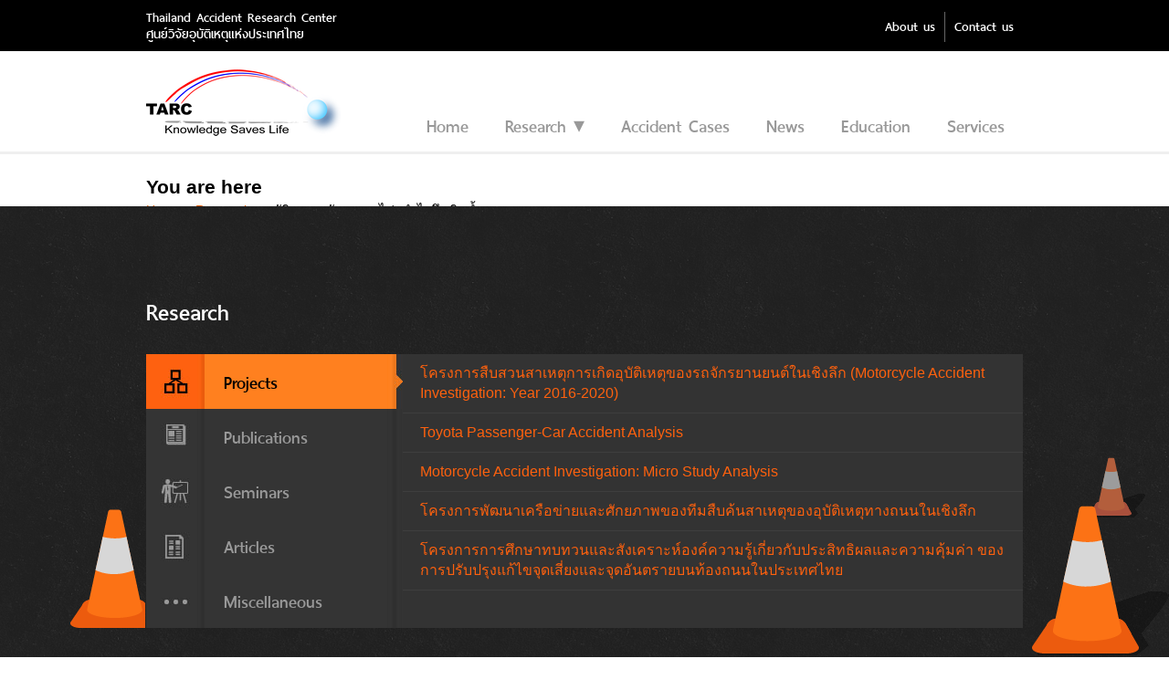

--- FILE ---
content_type: text/html; charset=utf-8
request_url: http://www.tarc.or.th/research/113?qt-research=0
body_size: 16604
content:
<!DOCTYPE html PUBLIC "-//W3C//DTD XHTML+RDFa 1.0//EN"
  "http://www.w3.org/MarkUp/DTD/xhtml-rdfa-1.dtd">
<html xmlns="http://www.w3.org/1999/xhtml" xml:lang="th" version="XHTML+RDFa 1.0" dir="ltr"
  
  xmlns:fb="http://www.facebook.com/2008/fbml"
  xmlns:content="http://purl.org/rss/1.0/modules/content/"
  xmlns:dc="http://purl.org/dc/terms/"
  xmlns:foaf="http://xmlns.com/foaf/0.1/"
  xmlns:og="http://ogp.me/ns#"
  xmlns:rdfs="http://www.w3.org/2000/01/rdf-schema#"
  xmlns:sioc="http://rdfs.org/sioc/ns#"
  xmlns:sioct="http://rdfs.org/sioc/types#"
  xmlns:skos="http://www.w3.org/2004/02/skos/core#"
  xmlns:xsd="http://www.w3.org/2001/XMLSchema#">
<head profile="http://www.w3.org/1999/xhtml/vocab">
  <meta http-equiv="Content-Type" content="text/html; charset=utf-8" />
<meta about="/research/113" property="sioc:num_replies" content="0" datatype="xsd:integer" />
<link rel="shortcut icon" href="http://www.tarc.or.th/sites/default/files/favicon.png" type="image/png" />
<meta content="อุบัติเหตุจุดตัดทางรถไฟ..ทำไมถึงเกิดซ้ำซาก" about="/research/113" property="dc:title" />
<link rel="shortlink" href="/node/113" />
<meta name="Generator" content="Drupal 7 (http://drupal.org)" />
<link rel="canonical" href="/research/113" />
  <title>อุบัติเหตุจุดตัดทางรถไฟ..ทำไมถึงเกิดซ้ำซาก | Thailand Accident Research Center</title>
  <style type="text/css" media="all">@import url("http://www.tarc.or.th/modules/system/system.base.css?p7daqj");
@import url("http://www.tarc.or.th/modules/system/system.menus.css?p7daqj");
@import url("http://www.tarc.or.th/modules/system/system.messages.css?p7daqj");
@import url("http://www.tarc.or.th/modules/system/system.theme.css?p7daqj");</style>
<style type="text/css" media="all">@import url("http://www.tarc.or.th/modules/comment/comment.css?p7daqj");
@import url("http://www.tarc.or.th/sites/all/modules/date/date_api/date.css?p7daqj");
@import url("http://www.tarc.or.th/modules/field/theme/field.css?p7daqj");
@import url("http://www.tarc.or.th/modules/node/node.css?p7daqj");
@import url("http://www.tarc.or.th/modules/search/search.css?p7daqj");
@import url("http://www.tarc.or.th/modules/user/user.css?p7daqj");
@import url("http://www.tarc.or.th/sites/all/modules/views/css/views.css?p7daqj");</style>
<style type="text/css" media="all">@import url("http://www.tarc.or.th/sites/all/modules/ctools/css/ctools.css?p7daqj");
@import url("http://www.tarc.or.th/sites/all/modules/lightbox2/css/lightbox.css?p7daqj");
@import url("http://www.tarc.or.th/sites/all/modules/nice_menus/css/nice_menus.css?p7daqj");
@import url("http://www.tarc.or.th/sites/all/modules/nice_menus/css/nice_menus_default.css?p7daqj");
@import url("http://www.tarc.or.th/sites/all/modules/quicktabs/css/quicktabs.css?p7daqj");</style>
<style type="text/css" media="all">@import url("http://www.tarc.or.th/sites/all/themes/genesis/genesis/css/layout.css?p7daqj");
@import url("http://www.tarc.or.th/sites/all/themes/genesis/genesis/css/admin-styles.css?p7daqj");
@import url("http://www.tarc.or.th/sites/all/themes/tarc/css/html-elements.css?p7daqj");
@import url("http://www.tarc.or.th/sites/all/themes/tarc/css/page.css?p7daqj");
@import url("http://www.tarc.or.th/sites/all/themes/tarc/css/fields.css?p7daqj");
@import url("http://www.tarc.or.th/sites/all/themes/tarc/css/nodes.css?p7daqj");
@import url("http://www.tarc.or.th/sites/all/themes/tarc/css/blocks.css?p7daqj");
@import url("http://www.tarc.or.th/sites/all/themes/tarc/css/comments.css?p7daqj");
@import url("http://www.tarc.or.th/sites/all/themes/tarc/css/navigation.css?p7daqj");
@import url("http://www.tarc.or.th/sites/all/themes/tarc/css/views-styles.css?p7daqj");
@import url("http://www.tarc.or.th/sites/all/themes/tarc/css/custom.css?p7daqj");</style>
  <script type="text/javascript" src="http://www.tarc.or.th/sites/all/modules/jquery_update/replace/jquery/1.7/jquery.min.js?v=1.7.1"></script>
<script type="text/javascript" src="http://www.tarc.or.th/misc/jquery.once.js?v=1.2"></script>
<script type="text/javascript" src="http://www.tarc.or.th/misc/drupal.js?p7daqj"></script>
<script type="text/javascript" src="http://www.tarc.or.th/sites/all/modules/nice_menus/js/jquery.bgiframe.js?v=2.1"></script>
<script type="text/javascript" src="http://www.tarc.or.th/sites/all/modules/nice_menus/js/jquery.hoverIntent.js?v=0.5"></script>
<script type="text/javascript" src="http://www.tarc.or.th/sites/all/modules/nice_menus/js/superfish.js?v=1.4.8"></script>
<script type="text/javascript" src="http://www.tarc.or.th/sites/all/modules/nice_menus/js/nice_menus.js?v=1.0"></script>
<script type="text/javascript" src="http://www.tarc.or.th/sites/all/modules/jquery_update/replace/ui/external/jquery.cookie.js?v=67fb34f6a866c40d0570"></script>
<script type="text/javascript" src="http://www.tarc.or.th/sites/all/modules/jquery_update/replace/misc/jquery.form.min.js?v=2.69"></script>
<script type="text/javascript" src="http://www.tarc.or.th/misc/ajax.js?v=7.26"></script>
<script type="text/javascript" src="http://www.tarc.or.th/misc/progress.js?p7daqj"></script>
<script type="text/javascript" src="http://www.tarc.or.th/sites/all/modules/lightbox2/js/lightbox.js?1763588592"></script>
<script type="text/javascript" src="http://www.tarc.or.th/sites/all/modules/views/js/base.js?p7daqj"></script>
<script type="text/javascript" src="http://www.tarc.or.th/sites/all/modules/quicktabs/js/quicktabs.js?p7daqj"></script>
<script type="text/javascript" src="http://www.tarc.or.th/sites/all/modules/views/js/ajax_view.js?p7daqj"></script>
<script type="text/javascript">
<!--//--><![CDATA[//><!--
jQuery.extend(Drupal.settings, {"basePath":"\/","pathPrefix":"","ajaxPageState":{"theme":"tarc","theme_token":"NXMuNLHvRwNvEWyUS4Zz4YqYtrP227eyAZf1d38BpS8","js":{"0":1,"sites\/all\/modules\/jquery_update\/replace\/jquery\/1.7\/jquery.min.js":1,"misc\/jquery.once.js":1,"misc\/drupal.js":1,"sites\/all\/modules\/nice_menus\/js\/jquery.bgiframe.js":1,"sites\/all\/modules\/nice_menus\/js\/jquery.hoverIntent.js":1,"sites\/all\/modules\/nice_menus\/js\/superfish.js":1,"sites\/all\/modules\/nice_menus\/js\/nice_menus.js":1,"sites\/all\/modules\/jquery_update\/replace\/ui\/external\/jquery.cookie.js":1,"sites\/all\/modules\/jquery_update\/replace\/misc\/jquery.form.min.js":1,"misc\/ajax.js":1,"misc\/progress.js":1,"sites\/all\/modules\/lightbox2\/js\/lightbox.js":1,"sites\/all\/modules\/views\/js\/base.js":1,"sites\/all\/modules\/quicktabs\/js\/quicktabs.js":1,"sites\/all\/modules\/views\/js\/ajax_view.js":1},"css":{"modules\/system\/system.base.css":1,"modules\/system\/system.menus.css":1,"modules\/system\/system.messages.css":1,"modules\/system\/system.theme.css":1,"modules\/comment\/comment.css":1,"sites\/all\/modules\/date\/date_api\/date.css":1,"modules\/field\/theme\/field.css":1,"modules\/node\/node.css":1,"modules\/search\/search.css":1,"modules\/user\/user.css":1,"sites\/all\/modules\/views\/css\/views.css":1,"sites\/all\/modules\/ctools\/css\/ctools.css":1,"sites\/all\/modules\/lightbox2\/css\/lightbox.css":1,"sites\/all\/modules\/nice_menus\/css\/nice_menus.css":1,"sites\/all\/modules\/nice_menus\/css\/nice_menus_default.css":1,"sites\/all\/modules\/quicktabs\/css\/quicktabs.css":1,"sites\/all\/themes\/genesis\/genesis\/css\/layout.css":1,"sites\/all\/themes\/genesis\/genesis\/css\/admin-styles.css":1,"sites\/all\/themes\/tarc\/css\/html-elements.css":1,"sites\/all\/themes\/tarc\/css\/page.css":1,"sites\/all\/themes\/tarc\/css\/fields.css":1,"sites\/all\/themes\/tarc\/css\/nodes.css":1,"sites\/all\/themes\/tarc\/css\/blocks.css":1,"sites\/all\/themes\/tarc\/css\/comments.css":1,"sites\/all\/themes\/tarc\/css\/navigation.css":1,"sites\/all\/themes\/tarc\/css\/views-styles.css":1,"sites\/all\/themes\/tarc\/css\/custom.css":1}},"lightbox2":{"rtl":"0","file_path":"\/(\\w\\w\/)public:\/","default_image":"\/sites\/all\/modules\/lightbox2\/images\/brokenimage.jpg","border_size":10,"font_color":"000","box_color":"fff","top_position":"","overlay_opacity":"0.8","overlay_color":"000","disable_close_click":true,"resize_sequence":0,"resize_speed":400,"fade_in_speed":400,"slide_down_speed":600,"use_alt_layout":false,"disable_resize":false,"disable_zoom":false,"force_show_nav":false,"show_caption":true,"loop_items":false,"node_link_text":"View Image Details","node_link_target":false,"image_count":"Image !current of !total","video_count":"Video !current of !total","page_count":"Page !current of !total","lite_press_x_close":"press \u003Ca href=\u0022#\u0022 onclick=\u0022hideLightbox(); return FALSE;\u0022\u003E\u003Ckbd\u003Ex\u003C\/kbd\u003E\u003C\/a\u003E to close","download_link_text":"","enable_login":false,"enable_contact":false,"keys_close":"c x 27","keys_previous":"p 37","keys_next":"n 39","keys_zoom":"z","keys_play_pause":"32","display_image_size":"original","image_node_sizes":"()","trigger_lightbox_classes":"","trigger_lightbox_group_classes":"","trigger_slideshow_classes":"","trigger_lightframe_classes":"","trigger_lightframe_group_classes":"","custom_class_handler":0,"custom_trigger_classes":"","disable_for_gallery_lists":true,"disable_for_acidfree_gallery_lists":true,"enable_acidfree_videos":true,"slideshow_interval":5000,"slideshow_automatic_start":true,"slideshow_automatic_exit":true,"show_play_pause":true,"pause_on_next_click":false,"pause_on_previous_click":true,"loop_slides":false,"iframe_width":600,"iframe_height":400,"iframe_border":1,"enable_video":false},"nice_menus_options":{"delay":"800","speed":"slow"},"quicktabs":{"qt_research":{"name":"research","tabs":[{"vid":"research","display":"block_1","args":"project","view_path":"node%2F113","view_dom_id":1,"ajax_args":"project","actual_args":["project"]},{"vid":"research","display":"block","args":"publication","view_path":"node%2F113","view_dom_id":2,"ajax_args":"publication","actual_args":["publication"]},{"vid":"research","display":"block","args":"seminar","view_path":"node%2F113","view_dom_id":3,"ajax_args":"seminar","actual_args":["seminar"]},{"vid":"research","display":"block","args":"article","view_path":"node%2F113","view_dom_id":4,"ajax_args":"article","actual_args":["article"]},{"vid":"research","display":"block","args":"miscellaneous","view_path":"node%2F113","view_dom_id":5,"ajax_args":"miscellaneous","actual_args":["miscellaneous"]}],"nice_menus_options":{"delay":"800","speed":"slow"}}}});
//--><!]]>
</script>
</head>
<body id="genesis-1c" >

      <div id="skip-link">
      <a href="#main-content">Skip to main content</a>
    </div>
  
    <div class="html not-front not-logged-in no-sidebars page-node page-node- page-node-113 node-type-article i18n-th section-research">
      
          <div id="leaderboard" class="clearfix">
	    <div class="container clearfix">
          <div class="region region-leaderboard">
    <div id="block-block-2" class="block block-block sitename block-odd block-leaderboard block-count-1">
  <div class="block-inner">

              
    <div class="content">
      <p>Thailand Accident Research Center<br />ศูนย์วิจัยอุบัติเหตุแห่งประเทศไทย</p>
    </div>

  </div>
</div>
<div id="block-nice_menus-2" class="block block-nice-menus topbar-menu block-even block-leaderboard block-count-2">
  <div class="block-inner">

              
    <div class="content">
      <ul class="nice-menu nice-menu-down nice-menu-menu-top" id="nice-menu-2"><li class="menu-463 menu-path-node-52-thai first odd "><a href="/aboutus/thai" title="">About us</a></li>
<li class="menu-464 menu-path-contact  even last"><a href="/contact" title="">Contact us</a></li>
</ul>
    </div>

  </div>
</div>
  </div>
        </div>
      </div>
    
    
    <div id="header" class="clearfix">
	
	
	  <div class="container clearfix">
              <div id="branding">

                                    <div class="logo-site-name"><strong>
                <span id="logo"><a href="/" title="Home page" rel="home"><img src="http://www.tarc.or.th/sites/default/files/logo_0.png" alt=" logo" /></a></span>                              </strong></div>
                      
          
        </div> <!-- /branding -->
      
              <div id="header-blocks">  <div class="region region-header">
    <div id="block-nice_menus-1" class="block block-nice-menus nav-main block-odd block-header block-count-3">
  <div class="block-inner">

              
    <div class="content">
      <ul class="nice-menu nice-menu-down nice-menu-main-menu" id="nice-menu-1"><li class="menu-218 menu-path-front first odd "><a href="/">Home</a></li>
<li class="menu-453 menuparent  menu-path-research  even "><a href="/research" title="">Research</a><ul><li class="menu-509 menu-path-research-category-project first odd "><a href="/research/category/project" title="">Projects</a></li>
<li class="menu-510 menu-path-research-category-publication  even "><a href="/research/category/publication" title="">Publications</a></li>
<li class="menu-511 menu-path-research-category-seminar  odd "><a href="/research/category/seminar" title="">Seminars</a></li>
<li class="menu-512 menu-path-research-category-article  even "><a href="/research/category/article" title="">Articles</a></li>
<li class="menu-538 menu-path-research-category-miscellaneous  odd last"><a href="/research/category/miscellaneous" title="">Miscellaneous</a></li>
</ul></li>
<li class="menu-455 menu-path-accident-case  odd "><a href="/accident-case" title="">Accident Cases</a></li>
<li class="menu-456 menu-path-news  even "><a href="/news" title="">News</a></li>
<li class="menu-457 menu-path-node-42-thai  odd "><a href="/education/thai" title="">Education</a></li>
<li class="menu-454 menu-path-node-51-thai  even last"><a href="/services/thai" title="">Services</a></li>
</ul>
    </div>

  </div>
</div>
  </div>
</div>
      	  </div>
    </div> <!-- /header -->

    
  	
		<div class="container clearfix">
		<div class="breadcrumb">
		  <h2 class="element-invisible">You are here</h2><div class="breadcrumb"><a href="/">Home</a> » <a href="/research">Research</a> » อุบัติเหตุจุดตัดทางรถไฟ..ทำไมถึงเกิดซ้ำซาก</div>		</div>
	</div>
		
		
    
  <div class="highlighted">
	  <div class="container">
		  	  </div>
  </div>
  
      <div id="secondary-content">
      <div class="container clearfix">
        <div class="region region-secondary-content">
    <div id="block-quicktabs-research" class="block block-quicktabs research-front block-odd block-secondary-content block-count-4">
  <div class="block-inner">

                  <h2 class="block-title">Research</h2>
          
    <div class="content">
      <div  id="quicktabs-research" class="quicktabs-wrapper quicktabs-style-nostyle"><div class="item-list"><ul class="quicktabs-tabs quicktabs-style-nostyle"><li class="active first"><a href="/research/113?qt-research=0#qt-research" id="quicktabs-tab-research-0" class="active">Projects</a></li>
<li><a href="/research/113?qt-research=1#qt-research" id="quicktabs-tab-research-1" class="active">Publications</a></li>
<li><a href="/research/113?qt-research=2#qt-research" id="quicktabs-tab-research-2" class="active">Seminars</a></li>
<li><a href="/research/113?qt-research=3#qt-research" id="quicktabs-tab-research-3" class="active">Articles</a></li>
<li class="last"><a href="/research/113?qt-research=4#qt-research" id="quicktabs-tab-research-4" class="active">Miscellaneous</a></li>
</ul></div><div id="quicktabs-container-research" class="quicktabs_main quicktabs-style-nostyle"><div  id="quicktabs-tabpage-research-0" class="quicktabs-tabpage "><div class="view view-research view-id-research view-display-id-block_1 view-dom-id-20506b4245bfa6c2f3b3d3a0c3c7eee2">
        
  
  
      <div class="view-content">
      <div class="item-list">    <ul>          <li class="views-row views-row-1 views-row-odd views-row-first">  
  <div class="views-field views-field-php">        <span class="field-content"><div class="views-field-title"><a href="/research/142">โครงการสืบสวนสาเหตุการเกิดอุบัติเหตุของรถจักรยานยนต์ในเชิงลึก (Motorcycle Accident Investigation: Year 2016-2020)</a></div></span>  </div></li>
          <li class="views-row views-row-2 views-row-even">  
  <div class="views-field views-field-php">        <span class="field-content"><div class="views-field-title"><a href="/research/140">Toyota Passenger-Car Accident Analysis</a></div></span>  </div></li>
          <li class="views-row views-row-3 views-row-odd">  
  <div class="views-field views-field-php">        <span class="field-content"><div class="views-field-title"><a href="/research/139">Motorcycle Accident Investigation: Micro Study Analysis </a></div></span>  </div></li>
          <li class="views-row views-row-4 views-row-even">  
  <div class="views-field views-field-php">        <span class="field-content"><div class="views-field-title"><a href="/research/136">โครงการพัฒนาเครือข่ายและศักยภาพของทีมสืบค้นสาเหตุของอุบัติเหตุทางถนนในเชิงลึก </a></div></span>  </div></li>
          <li class="views-row views-row-5 views-row-odd views-row-last">  
  <div class="views-field views-field-php">        <span class="field-content"><div class="views-field-title"><a href="/research/135">โครงการการศึกษาทบทวนและสังเคราะห์องค์ความรู้เกี่ยวกับประสิทธิผลและความคุ้มค่า ของการปรับปรุงแก้ไขจุดเสี่ยงและจุดอันตรายบนท้องถนนในประเทศไทย</a></div></span>  </div></li>
      </ul></div>    </div>
  
  
  
  
  
  
</div></div><div  id="quicktabs-tabpage-research-1" class="quicktabs-tabpage quicktabs-hide"><div class="view view-research view-id-research view-display-id-block view-dom-id-abcd23d660433fb2753f9a6b735aa21e">
        
  
  
      <div class="view-content">
      <div class="item-list">    <ul>          <li class="views-row views-row-1 views-row-odd views-row-first">  
  <div class="views-field views-field-title">        <span class="field-content"><a href="/research/147">Analysis of Rear-End Crash Potential and Driver Contributing Factors Based on Car-Following Driving Simulation</a></span>  </div></li>
          <li class="views-row views-row-2 views-row-even">  
  <div class="views-field views-field-title">        <span class="field-content"><a href="/research/146">Sampling Bias and Weight Factors for In-Depth Motorcycle Crash Data in Thailand</a></span>  </div></li>
          <li class="views-row views-row-3 views-row-odd">  
  <div class="views-field views-field-title">        <span class="field-content"><a href="/research/145">Factors Affecting Behavior of Mobile Phone Use While Driving and Effect of Mobile Phone Use on Driving Performance</a></span>  </div></li>
          <li class="views-row views-row-4 views-row-even">  
  <div class="views-field views-field-title">        <span class="field-content"><a href="/research/144">Investigating the Influence of Highway Median Design on Driver Stress</a></span>  </div></li>
          <li class="views-row views-row-5 views-row-odd views-row-last">  
  <div class="views-field views-field-title">        <span class="field-content"><a href="/research/143">Effectiveness of Retro-Reflective Tape at Rear-End of Heavy Trucks to Increase Visibility and Reduce Rear-End Collision</a></span>  </div></li>
      </ul></div>    </div>
  
  
  
  
  
  
</div></div><div  id="quicktabs-tabpage-research-2" class="quicktabs-tabpage quicktabs-hide"><div class="view view-research view-id-research view-display-id-block view-dom-id-c87e4c056c8504757c8f132f4565a920">
        
  
  
      <div class="view-content">
      <div class="item-list">    <ul>          <li class="views-row views-row-1 views-row-odd views-row-first">  
  <div class="views-field views-field-title">        <span class="field-content"><a href="/research/seminar/23">TARC ร่วมจัดห้องย่อย“ถนนยุคใหม่ ใส่ใจผู้ใช้ทาง” ในงานสัมมนาระดับชาติ เรื่องความปลอดภัยทางถนน ครั้งที่11</a></span>  </div></li>
          <li class="views-row views-row-2 views-row-even">  
  <div class="views-field views-field-title">        <span class="field-content"><a href="/research/69">สัมมนาเชิงวิชาการ “โครงการศึกษาอันตรายข้างทาง เพื่อยกระดับมาตรฐานความปลอดภัยให้กับผู้ใช้ทาง”</a></span>  </div></li>
          <li class="views-row views-row-3 views-row-odd">  
  <div class="views-field views-field-title">        <span class="field-content"><a href="/research/71">การสัมมนาวิชาการผลงานของศูนย์วิจัยอุบัติเหตุแห่งประเทศไทย พ.ศ. 2552</a></span>  </div></li>
          <li class="views-row views-row-4 views-row-even views-row-last">  
  <div class="views-field views-field-title">        <span class="field-content"><a href="/research/70">Road Safety Research Development to mobilize Thailand Road Safety Standard</a></span>  </div></li>
      </ul></div>    </div>
  
  
  
  
  
  
</div></div><div  id="quicktabs-tabpage-research-3" class="quicktabs-tabpage quicktabs-hide"><div class="view view-research view-id-research view-display-id-block view-dom-id-1b885dfb293675ea67694c0cc3392dbc">
        
  
  
      <div class="view-content">
      <div class="item-list">    <ul>          <li class="views-row views-row-1 views-row-odd views-row-first">  
  <div class="views-field views-field-title">        <span class="field-content"><a href="/research/119">ถอดบทเรียน ‘นักปั่นชิลี’...หยุดอุบัติเหตุซ้ำซากบนถนนเมืองไทย</a></span>  </div></li>
          <li class="views-row views-row-2 views-row-even">  
  <div class="views-field views-field-title">        <span class="field-content"><a href="/research/118">ต้องลดความเร็วในเขตเมืองลงอีก</a></span>  </div></li>
          <li class="views-row views-row-3 views-row-odd">  
  <div class="views-field views-field-title">        <span class="field-content"><a href="/research/117">มาตรการใช้ถนนร่วมกันให้ปลอดภัย</a></span>  </div></li>
          <li class="views-row views-row-4 views-row-even">  
  <div class="views-field views-field-title">        <span class="field-content"><a href="/research/116">ข้อมูลกระบะซิ่งชนจักรยานนักปั่นชาวชิลี</a></span>  </div></li>
          <li class="views-row views-row-5 views-row-odd views-row-last">  
  <div class="views-field views-field-title">        <span class="field-content"><a href="/research/113" class="active">อุบัติเหตุจุดตัดทางรถไฟ..ทำไมถึงเกิดซ้ำซาก</a></span>  </div></li>
      </ul></div>    </div>
  
  
  
  
  
  
</div></div><div  id="quicktabs-tabpage-research-4" class="quicktabs-tabpage quicktabs-hide"></div></div></div>    </div>

  </div>
</div>
  </div>
      <div class="cone-left"></div>
      <div class="cone-right"></div>
      </div>
    </div>
  
  <div id="columns" class="clear clearfix">
    <div class="container clearfix">
    <div id="content-column">
      <div class="content-inner">

        <div id="main-content">
                                <h1 id="page-title">อุบัติเหตุจุดตัดทางรถไฟ..ทำไมถึงเกิดซ้ำซาก</h1>
                    
                      <div class="local-tasks"></div>
          
          
          <div id="content">
              <div class="region region-content">
    <div id="block-system-main" class="block block-system block-odd block-content block-count-5">
  <div class="block-inner">

              
    <div class="content">
      <div id="node-113" class="node node-article node-view" about="/research/113" typeof="sioc:Item foaf:Document">
  <div class="node-inner clearfix">

            
    
          <div class="node-submitted">
        <span property="dc:date dc:created" content="2015-02-11T12:25:06+07:00" datatype="xsd:dateTime" rel="sioc:has_creator">Submitted by <span class="username" xml:lang="" about="/users/webmaster" typeof="sioc:UserAccount" property="foaf:name" datatype="">webmaster</span> on Wed, 02/11/2015 - 12:25</span>      </div>
    
    <div class="node-content">
      <div class="field field-name-field-source field-type-text field-label-inline clearfix">
      <span class="field-label">Source:&nbsp;</span>
        <span class="field-item even">สำนักข่าวอิศรา</span>
  </div>
<div class="field field-name-field-publish-date field-type-datetime field-label-inline clearfix">
      <span class="field-label">Published Date:&nbsp;</span>
        <span class="field-item even"><span class="date-display-single" property="dc:date" datatype="xsd:dateTime" content="2015-01-05T00:00:00+07:00">Monday, January 5, 2015</span></span>
  </div>
<div class="field field-name-field-link field-type-link-field field-label-inline clearfix">
      <span class="field-label">Link:&nbsp;</span>
        <span class="field-item even"><a href="http://www.isranews.org/isranews-article/item/35586-railway_35586.html" target="_blank">http://www.isranews.org/isranews-article/item/35586-railway_35586.html</a></span>
  </div>
<div class="field field-name-body field-type-text-with-summary field-label-hidden">
        <span class="field-item even" property="content:encoded"><p><span style="color: rgb(20, 24, 35); font-family: Helvetica, Arial, 'lucida grande', tahoma, verdana, arial, sans-serif; font-size: 14px; line-height: 20px;">อุบั</span><span style="color: rgb(20, 24, 35); font-family: Helvetica, Arial, 'lucida grande', tahoma, verdana, arial, sans-serif; font-size: 14px; line-height: 20px;">ติเหตุจุดตัดทางรถไฟ..ทำไมถึงเกิดซ้ำซาก</span></p>
<p><br style="color: rgb(20, 24, 35); font-family: Helvetica, Arial, 'lucida grande', tahoma, verdana, arial, sans-serif; font-size: 14px; line-height: 20px;" /><span style="color: rgb(20, 24, 35); font-family: Helvetica, Arial, 'lucida grande', tahoma, verdana, arial, sans-serif; font-size: 14px; line-height: 20px;">ช่วงนี้มีอุบัติเหตุบริเวณจุดตัดทางรถไฟเกิดขึ้นบ่อย ทางศูนย์วิจัยฯ เลยขอแสดงความคิดเห็น จากประสบการณ์ในการสืบสวนอุบัติเหตุกรณีรถไฟชนกับรถยนต์บริเวณจุดตัดทางรถไฟที่เรามักได้ออกไปเก็บข้อมูลอยู่บ้าง</span><br style="color: rgb(20, 24, 35); font-family: Helvetica, Arial, 'lucida grande', tahoma, verdana, arial, sans-serif; font-size: 14px; line-height: 20px;" /><span style="color: rgb(20, 24, 35); font-family: Helvetica, Arial, 'lucida grande', tahoma, verdana, arial, sans-serif; font-size: 14px; line-height: 20px;">ถ</span><span class="text_exposed_show" style="display: inline; color: rgb(20, 24, 35); font-family: Helvetica, Arial, 'lucida grande', tahoma, verdana, arial, sans-serif; font-size: 14px; line-height: 20px;">้าพูดถึงอุบัติเหตุบริเวณจุดตัดทางรถไฟส่วนใหญ่ เราจะเห็นว่าอุบัติเหตุมักจะเกิดขึ้นในบริเวณจุดตัดทางรถไฟที่ไม่มีเครื่องกั้นอัตโนมัติ โดยสาเหตุส่วนใหญ่ของอุบัติเหตุประเภทนี้ มาจากสาเหตุ ดังนี้<br /><br />1. ระยะการมองเห็น (Sight Distance) ที่ไม่เพียงพอ ซึ่งมักจะถูกบดบังด้วยต้นไม้ พงหญ้า สิ่งปลูกสร้างข้างทางรถไฟต่างๆ หรือรถยนต์ที่จอดอยู่ข้างทาง ระยะการมองเห็นที่ไม่เพียงพอนั้นทำให้รถยนต์ที่กำลังจะวิ่งข้ามผ่านทางรถไฟ ไม่สามารถมองเห็นรถไฟที่กำลังวิ่งใกล้เข้ามาได้อย่างชัดเจน เมื่อมองเห็นรถไฟอีกที ก็คือในขณะที่รถไฟเข้ามาใกล้ตัวรถยนต์มากแล้ว<br /><br />2. ผู้ขับขี่ไม่คุ้นเคยกับเส้นทาง โดยไม่รู้ว่าจะมีทางรถไฟตัดผ่านอยู่ข้างหน้า ทั้งนี้อาจมีองค์ประกอบร่วม มาจากบริเวณถนน ไม่มีการติดตั้งป้ายเตือนที่ชัดเจน หรือมีป้ายเตือนแต่ป้ายนั้นเก่าและเลือนลาง นอกจากนี้ที่ผิวจราจร อาจขาดเครื่องหมายจราจรที่บ่งบอกว่ามีทางรถไฟตัดผ่าน หรือเป็นผิวจราจรที่มีการปรับระดับให้อยู่ในระดับเดียวกับทางรถไฟ ยิ่งทำให้ผู้ขับขี่ขับผ่านไปได้อย่างราบรื่นโดยไม่รู้ว่ามีทางรถไฟตัดอยู่ข้างหน้า<br /><br />3. ผู้ขับขี่ถูก distract ด้วยกิจกรรมอื่นภายในรถ เช่น ฟังวิทยุ คุยโทรศัพท์ คุยกันภายในรถ ทำให้ไม่ทันได้คอยระวังว่ากำลังมีรถไฟผ่านมา<br /><br />4. ผู้ขับขี่เห็นว่ารถไฟกำลังจะมาถึงแล้ว แต่เกิดการตัดสินใจผิดพลาด คิดว่าน่าจะขับรถผ่านไปได้ทัน<br /><br />หลังจากการเกิดอุบัติเหตุรถยนต์ชนกับรถไฟทุกครั้ง มักจะมีคำถามตามมาในเรื่องของเครื่องกั้นรถไฟ ซึ่งในความเป็นจริงแล้วการที่จะติดตั้งเครื่องกั้นรถไฟ ก็ไม่ได้มีความจำเป็นในการติดตั้งทุกจุดตัดที่มีรถไฟผ่าน ทั้งนี้ขึ้นอยู่กับการพิจารณาในเรื่องของปริมาณรถไฟที่วิ่งผ่านและปริมาณจราจรที่วิ่งตัดกับทางรถไฟเป็นหลัก ยกตัวอย่างเช่น ตัวอย่างจากกรมทางหลวง ได้อ้างอิงตามบันทึกข้อตกลงระหว่างกรมทางหลวงและการรถไฟแห่งประเทศไทยเกี่ยวกับการสร้างทางหลวง เพื่อเชื่อม ผ่าน ข้าม หรือลอดทางรถไฟ ซึ่งได้กำหนดไว้ว่าหลักเกณฑ์ในการพิจารณาว่าควรมีการติดตั้งเครื่องกั้นอัตโนมัติหรือไม่นั้น ขึ้นอยู่กับจำนวนยานพาหนะและจำนวนขบวนรถไฟที่วิ่งผ่าน หรือพิจารณาจากค่า T.M. (Traffic Movement) คือผลคูณระหว่างจำนวนยานพาหนะที่ผ่านทาง (ADT=Average Daily Traffic) และจำนวนขบวนรถไฟในรอบ 24 ชั่วโมง<br /><br />ถ้า T.M. มีค่าต่ำกว่า 10,000 ให้ก่อสร้างทางผ่านข้ามทางรถไฟแบบเสมอระดับ และติดตั้งป้ายจราจร<br /><br />T.M. มีค่าระหว่าง 10,000-40,000 ให้ก่อสร้างทางผ่านข้ามทางรถไฟแบบเสมอระดับ และติดตั้งเครื่องกั้นถนนพร้อมสัญญาณไฟวาบอัตโนมัติและเสียง <br /><br />T.M. มีค่า 40,000-100,000 ให้ก่อสร้างทางผ่านข้ามทางรถไฟแบบเสมอระดับและติดตั้งเครื่องกั้นชนิดมีพนักงานปิด-เปิด<br /><br />T.M. มีค่ามากกว่า 100,000 ให้พิจารณาสร้างทางผ่านข้ามทางรถไฟแบบต่างระดับ โดยพิจารณาความเหมาะสมทางเศรษฐกิจในการลงทุน <br /><br />นอกจากนี้ อาจพิจารณาเพิ่มเติมเรื่องระยะการมองเห็นในบริเวณจุดตัด รวมถึงแนวถนนที่ตัดกับทางรถไฟ เช่น ถ้าแนวถนนตัดกับทางรถไฟมีมุมตัดน้อยกว่า 90 องศามากๆ หรือเวลาจะผ่านทางรถไฟ ผู้ขับขี่ต้องเอี้ยวหันหลังไปมองรถไฟมากๆ ลักษณะจุดตัดแบบนี้ก็ควรที่จะติดตั้งเครื่องกั้น<br /><br />ในปัจจุบัน ได้มีจุดตัดทางรถไฟอยู่หลายประเภท ได้แก่ จุดตัดแบบมีเครื่องกั้นอัตโนมัติ แบบไฟเตือนอัตโนมัติ แบบป้ายจราจร แบบทางยกระดับหรือทางลอด และแบบทางลักผ่านที่ผิดกฎหมายซึ่งไม่มีป้ายจราจรอยู่เลย ถ้าดูที่ปริมาณประเภทจุดตัดทั้งหลายแล้ว พบว่าความเสี่ยงจะอยู่ที่จุดตัดทางรถไฟแบบมีแต่ป้ายจราจร และแบบทางลักผ่าน ซึ่งมีอยู่เกือบ 1,500 จุดทั่วประเทศ ดังนั้นข้อเสนอแนะที่จะให้มีการติดตั้งเครื่องกั้นทั้งหมดทุกจุดนี้ คงใช้งบประมาณที่สูงมากและต้องใช้ระยะเวลาในการติดตั้งให้ครบ ดังนั้นช่วงระยะเวลาที่รอการติดตั้งเครื่องกั้นทั้งหมดนี้ (ซึ่งอาจจะติดครบหรือไม่ก็ยังไม่รู้) ก็คงมีผู้เสียชีวิตจากอุบัติเหตุจุดตัดทางรถไฟให้เห็นอยู่เรื่อยๆ อีก<br /><br />ทางศูนย์วิจัยฯ จึงขอเสนอแนะมาตรการระยะเร่งด่วนที่สมควรต้องทำก่อน ดังนี้<br /><br />1. การรถไฟแห่งประเทศไทย และหน่วยงานที่ดูแลรับผิดชอบถนนที่ตัดผ่านทางรถไฟ ควรร่วมมือกันในการสำรวจจุดตัดทางรถไฟ เพื่อแก้ปัญหาเรื่องระยะการมองเห็น โดยให้มีการถางหญ้า ตัดต้นไม้ข้างทางในบริเวณจุดตัดทางรถไฟอยู่อย่างสม่ำเสมอ เพื่อเปิดระยะการมองเห็นของรถที่จะวิ่งผ่านทางรถไฟให้มากขึ้น <br /><br />2. เร่งดำเนินการตรวจสอบป้ายเตือน เครื่องหมายจราจร เส้นจราจร ว่ามีความชัดเจนหรือไม่ โดยป้ายจราจรและเครื่องหมายจราจรดังกล่าวต้องสามารถเตือนผู้ขับขี่ได้ว่ากำลังจะผ่านทางรถไฟที่อยู่ข้างหน้า<br /><br />3. ตรวจสอบจุดตัดทางรถไฟ ประเภทที่ไม่มีเครื่องกั้น ว่าในปัจจุบันถึงระดับสภาพตามหลักเกณฑ์ที่สมควรต้องติดตั้งเครื่องกั้นอัตโนมัติแล้วหรือไม่ โดยพิจารณาจากปริมาณจราจร ระยะการมองเห็น และแนวถนน ตามที่ได้กล่าวแล้วในเบื้องต้น<br /><br />4. ทดสอบการทำงานของเครื่องกั้นอัตโนมัติในจุดตัดทางรถไฟ ว่ายังใช้งานได้ดีอยู่หรือไม่<br /><br />ส่วนในระยะต่อไป ก็ควรมีมาตรการอื่นอย่างต่อเนื่อง เช่น เมื่อทำการตรวจสอบในข้างต้นแล้ว จุดที่จำเป็นต้องติดตั้งเครื่องกั้นอัตโนมัติ ก็ควรเสนอของบประมาณในการติดตั้งเครื่องกั้นต่อไป นอกจากนี้ ควรมีการพิจารณารูปแบบการออกแบบถนนในบริเวณจุดตัดผ่านทางรถไฟ ให้มีลักษณะทางกายภาพที่สามารถเตือนผู้ขับขี่ให้ชะลอความเร็วลง ก่อนที่จะผ่านทางรถไฟ เพราะในบางครั้งผู้ขับขี่ก็อาจไม่ทันได้มองป้ายจราจรที่เตือนอยู่ข้างทาง วิธีนี้ในต่างประเทศก็นิยมใช้อยู่หลายรูปแบบ เช่นการตีเส้นจราจรแบบพิเศษ การใช้ผิวทางที่มีสีที่แตกต่างไปจากผิวทางทั่วไป หรือการสร้างเกาะกลางในบริเวณก่อนถึงทางรถไฟ เพื่อปรับสภาพแวดล้อมของถนนให้ผู้ขับขี่รับรู้ และเพิ่มความระมัดระวัง <br /><br />ส่วนผู้ขับขี่ก็ต้องคอยตระหนักอยู่เสมอว่า เมื่อใดที่ขับรถผ่านทางรถไฟ ควรตระหนักไว้เลยว่าจะมีรถไฟวิ่งผ่านเมื่อไรก็ได้ ต้องมีความระมัดระวังในการขับรถผ่านทางรถไฟ และควรชะลอความเร็วลงก่อนขับผ่านทางรถไฟ ควรเปิดหน้าต่าง ปิดวิทยุ อย่าคุยกันขณะขับผ่านทางรถไฟ เมื่อหยุดรถก็ไม่ควรหยุดใกล้ทางรถไฟมากเกินไป และพึงระลึกไว้เสมอว่าห้ามแข่งกับรถไฟเด็ดขาด ด้วยความเร็วและระยะทางของรถไฟแล้ว ทำให้ยากต่อการตัดสินใจเสมอ ดังนั้น ควรหยุดรถทันทีเมื่อมองเห็นรถไฟวิ่งมาตั้งแต่ระยะไกลๆ เสียเวลารอรถไฟวิ่งผ่านเพียงนิดเดียว ก็ยังดีกว่าเสียชีวิต เพราะถ้าชนกับรถไฟแล้วคงมีโอกาสรอดชีวิตน้อยมาก</span></p>
</span>
  </div>
<div class="field field-name-field-image field-type-image field-label-hidden">
        <span class="field-item even" rel="og:image rdfs:seeAlso" resource="http://www.tarc.or.th/sites/default/files/styles/node-image/public/10734269_570496909719173_706279829615204384_n.jpg?itok=c4sHBtmq"><a href="http://www.tarc.or.th/sites/default/files/styles/node-image/public/10734269_570496909719173_706279829615204384_n.jpg?itok=c4sHBtmq" rel="lightshow[field_image][&lt;p&gt;&lt;a href=&quot;http://www.tarc.or.th/sites/default/files/10734269_570496909719173_706279829615204384_n.jpg&quot;&gt;Download Original&lt;/a&gt;&lt;/p&gt;]" title=""><img typeof="foaf:Image" src="http://www.tarc.or.th/sites/default/files/styles/node-image/public/10734269_570496909719173_706279829615204384_n.jpg?itok=c4sHBtmq" width="300" height="200" alt="" /></a></span>
  </div>
    </div>

          <div class="node-links">
              </div>
    
    
  </div>
</div>
    </div>

  </div>
</div>
  </div>
          </div>
        </div>

      </div>
    </div>

    
        </div>

  </div> <!-- /columns -->

  
    
          <div id="footer">
	      <div class="container clearfix">
	          <div class="region region-footer">
    <div id="block-nice_menus-3" class="block block-nice-menus footer-menu block-odd block-footer block-count-6">
  <div class="block-inner">

              
    <div class="content">
      <ul class="nice-menu nice-menu-down nice-menu-menu-footer" id="nice-menu-3"><li class="menu-459 menu-path-front first odd "><a href="/" title="">Home</a></li>
<li class="menu-460 menu-path-accident-case  even "><a href="/accident-case" title="">Accident Cases</a></li>
<li class="menu-461 menu-path-node-27  odd "><a href="/content/%E0%B8%81%E0%B8%B2%E0%B8%A3%E0%B9%83%E0%B8%AB%E0%B9%89%E0%B8%9A%E0%B8%A3%E0%B8%B4%E0%B8%81%E0%B8%B2%E0%B8%A3%E0%B8%94%E0%B9%89%E0%B8%B2%E0%B8%99%E0%B8%A7%E0%B8%B4%E0%B8%8A%E0%B8%B2%E0%B8%81%E0%B8%B2%E0%B8%A3" title="">Services</a></li>
<li class="menu-476 menu-path-node-28  even "><a href="/content/%E0%B9%80%E0%B8%81%E0%B8%B5%E0%B9%88%E0%B8%A2%E0%B8%A7%E0%B8%81%E0%B8%B1%E0%B8%9A%E0%B9%80%E0%B8%A3%E0%B8%B2" title="">About us</a></li>
<li class="menu-477 menu-path-node-24 active-trail  odd "><a href="/research" title="">Research</a></li>
<li class="menu-478 menu-path-node-25  even "><a href="/node/25" title="">Education</a></li>
<li class="menu-479 menu-path-news  odd "><a href="/news" title="">News</a></li>
<li class="menu-480 menu-path-contact  even last"><a href="/contact" title="">Contact us</a></li>
</ul>
    </div>

  </div>
</div>
<div id="block-block-1" class="block block-block address block-even block-footer block-count-7">
  <div class="block-inner">

              
    <div class="content">
      <p><img alt="TARC Logo" class="logo-footer" src="/sites/default/files/logo.png" style="width: 213px; height: 73px;" title="TARC Logo" /></p>
<div class="col-2">
<h2>ศูนย์วิจัยอุบัติเหตุแห่งประเทศไทย</h2>
<p>ภาควิชาวิศวกรรมขนส่ง คณะวิศวกรรมและเทคโนโลยี<br />สถาบันเทคโนโลยีแห่งเอเซีย</p>
<p> ตู้ ป.ณ.4 อำเภอคลองหลวง จังหวัดปทุมธานี 12120 ประเทศไทย<br />โทรศัพท์:(662) 524 6419 แฟกซ์:(662) 524 5509 Email: <a href="mailto:info@tarc.or.th">info@tarc.or.th</a></p>
</div>
<div class="col-2">
<h2>Thailand Accident Research Center (TARC)</h2>
<p>Transportation Engineering, School of Engineering and Technology,<br />Asian Institute of Technology (AIT) </p>
<p>P.O. Box 4, Klong Luang, Pathumthani, 12120 Thailand<br />Tel:(662) 524 6419 Fax:(662) 524 5509 Email: <a href="mailto:info@tarc.or.th">info@tarc.or.th</a></p>
</div>
    </div>

  </div>
</div>
<div id="block-block-5" class="block block-block block-odd block-footer block-count-8">
  <div class="block-inner">

              
    <div class="content">
      <!-- AddThis Button BEGIN -->
<div class="addthis_toolbox addthis_floating_style addthis_32x32_style" style="left:50px;top:50px;">
<a class="addthis_button_facebook"></a>
<a class="addthis_button_twitter"></a>
<a class="addthis_button_email" addthis:title="" id="addthis-email-button"></a>
</div>
<script type="text/javascript">var addthis_config = {"data_track_addressbar":true};
var addthis_share = { email_vars: { sitename: "TARC" }};
jQuery('addthis-email-button').attr('addthis:title', decodeURIComponent(encodeURIComponent(document.title)));
</script>
<script type="text/javascript" src="//s7.addthis.com/js/300/addthis_widget.js#pubid=ra-5072bbac3ef497fa"></script>
<!-- AddThis Button END -->    </div>

  </div>
</div>
  </div>
	                </div>
      </div>
    
    </div>
  <script type="text/javascript">
<!--//--><![CDATA[//><!--
jQuery.post(Drupal.settings.basePath + 'jstats.php', {"path":"node\/113","nid":"113"});
//--><!]]>
</script>

</body>
</html>


--- FILE ---
content_type: text/css
request_url: http://www.tarc.or.th/sites/all/themes/genesis/genesis/css/layout.css?p7daqj
body_size: 1116
content:
/* $Id: layout.css,v 1.8 2011/01/14 03:12:40 jmburnz Exp $ */

/* Standard 3 column, em based widths. */
#genesis-1a .two-sidebars .content-inner{margin:0 22em;}
#genesis-1a .sidebar-first .content-inner{margin-left:22em;}
#genesis-1a .sidebar-second .content-inner{margin-right:22em;}
#genesis-1a #sidebar-first{width:20em;margin-left:-100%;}
#genesis-1a #sidebar-second{width:20em;margin-left:-20em;}

/* Standard 3 column, % based widths. */
#genesis-1b .two-sidebars .content-inner{margin:0 25.25%;}
#genesis-1b .sidebar-first .content-inner{margin-left:25.25%;}
#genesis-1b .sidebar-second .content-inner{margin-right:25.25%;}
#genesis-1b #sidebar-first{width:24.25%;margin-left:-100%;}
#genesis-1b #sidebar-second{width:24.25%;margin-left:-24.25%;}

/* Standard 3 column, px based widths (default). */
#genesis-1c .two-sidebars .content-inner{margin:0 260px;}
#genesis-1c .sidebar-first .content-inner{margin-left:260px;}
#genesis-1c .sidebar-second .content-inner{margin-right:260px;}
#genesis-1c #sidebar-first{width:240px;margin-left:-100%;}
#genesis-1c #sidebar-second{width:240px;margin-left:-240px;}

/* Both sidebars right, em based widths. */
#genesis-2a .two-sidebars .content-inner{margin-right:44em;}
#genesis-2a .sidebar-first .content-inner{margin-right:22em;}
#genesis-2a .sidebar-second .content-inner{margin-right:22em;}
#genesis-2a #sidebar-first{width:20em;margin-left:-42em;}
#genesis-2a #sidebar-second{width:20em;margin-left:-20em;}
#genesis-2a .sidebar-first #sidebar-first{width:20em;margin-left:-20em;}

/* Both sidebars right, % based widths. */
#genesis-2b .two-sidebars .content-inner{margin-right:50.5%;}
#genesis-2b .sidebar-first .content-inner{margin-right:25.25%;}
#genesis-2b .sidebar-second .content-inner{margin-right:25.25%;}
#genesis-2b #sidebar-first{width:24.25%;margin-left:-49.5%;}
#genesis-2b #sidebar-second{width:24.25%;margin-left:-24.25%;}
#genesis-2b .sidebar-first #sidebar-first{width:24.25%;margin-left:-24.25%;}

/* Both sidebars right, px based widths. */
#genesis-2c .two-sidebars .content-inner{margin-right:520px;}
#genesis-2c .sidebar-first .content-inner{margin-right:260px;}
#genesis-2c .sidebar-second .content-inner{margin-right:260px;}
#genesis-2c #sidebar-first{width:240px;margin-left:-500px;}
#genesis-2c #sidebar-second{width:240px;margin-left:-240px;}
#genesis-2c .sidebar-first #sidebar-first{width:240px;margin-left:-240px;}

/* Both sidebars left, em based widths. */
#genesis-3a .two-sidebars .content-inner{margin-left:44em;}
#genesis-3a .sidebar-first .content-inner{margin-left:22em;}
#genesis-3a .sidebar-second .content-inner{margin-left:22em;}
#genesis-3a #sidebar-first{width:20em;margin-left:-100%;}
#genesis-3a #sidebar-second{width:20em;margin-left:-100%;}
#genesis-3a .two-sidebars #sidebar-second{width:20em;position:relative;left:22em;}

/* Both sidebars left, % based widths. */
#genesis-3b .two-sidebars .content-inner{margin-left:50.5%;}
#genesis-3b .sidebar-first .content-inner{margin-left:25.25%;}
#genesis-3b .sidebar-second .content-inner{margin-left:25.25%;}
#genesis-3b #sidebar-first{width:24.25%;margin-left:-100%;}
#genesis-3b #sidebar-second{width:24.25%;margin-left:-100%;}
#genesis-3b .two-sidebars #sidebar-second{width:24.25%;position:relative;left:25.25%;}

/* Both sidebars left, px based widths. */
#genesis-3c .two-sidebars .content-inner{margin-left:520px;}
#genesis-3c .sidebar-first .content-inner{margin-left:260px;}
#genesis-3c .sidebar-second .content-inner{margin-left:260px;}
#genesis-3c #sidebar-first{width:240px;margin-left:-100%;}
#genesis-3c #sidebar-second{width:240px;margin-left:-100%;}
#genesis-3c .two-sidebars #sidebar-second{width:240px;position:relative;left:260px;}

/* Golden rule layout (63%/37%), % based widths, only use one sidebar, never both! */
#genesis-4 .two-sidebars .content-inner{margin-right:40%;}
#genesis-4 .sidebar-first .content-inner{margin-right:40%;}
#genesis-4 .sidebar-second .content-inner{margin-right:40%;}
#genesis-4 #sidebar-first{width:37%;margin-left:-37%;}
#genesis-4 #sidebar-second{width:37%;margin-left:-37%;}
#genesis-4 .sidebar-first #sidebar-first{width:37%;margin-left:-37%;}

/* Layout helpers. */
#container{position:relative;margin:0 auto;}
#columns{display:inline-block;margin-bottom:1em;}
#container > #columns{display:block;}
#content-column,#sidebar-first,#sidebar-second{float:left;}
#content-column{width:100%;margin-bottom:1em;}
.clear,#main-menu-wrapper,#secondary-menu-wrapper,#columns,#breadcrumb,#secondary-content,#tertiary-content,#footer{clear:both;}


--- FILE ---
content_type: text/css
request_url: http://www.tarc.or.th/sites/all/themes/tarc/css/html-elements.css?p7daqj
body_size: 2660
content:
/* $Id: html-elements.css,v 1.5 2011/01/14 03:12:40 jmburnz Exp $ */

/**
 * @file html-elements.css
 * Contains basic styles for type, lists, forms and tables.
 */

 /*********************************************************
*                        Type
**********************************************************/
/**
 * Global Font Size
 *
 * All modern browsers set a base font of 16px, therefore
 * the default value of 1em = 16px. We reduce this to 12px.
 *
 * 75% of 16px. (0.75 * 16px = 12px).
 * 1em now is equal to 12 pixels. E.g.
 * 2em   = 24px
 * 1.5em = 18px
 * 1em   = 12px
 * 0.5em = 6px
 *
 * You may find these "px to em" calculators helpful;
 * http://riddle.pl/emcalc/
 * http://pxtoem.com/
 */

html {
  font-size: 75%;
}

body {
  font-family: Verdana, Geneva, "DejaVu Sans", sans-serif;
  line-height: 1.5;
}

h1 {
  font-size: 2em;
  margin: 0 0 0.5em 0;
  padding: 0;
}

h2 {
  font-size: 1.5em; 
}

h3 {
  font-size: 1.333em;
}

h4 {
  font-size: 1.167em;
}

h5, h6 {
  font-size: 1em;
}

/* The main title on each page. */
h1#page-title {}

/* Micro reset */
h1, h2, h3, h4, h5, h6,
h1 img, h2 img, h3 img, 
h4 img, h5 img, h6 img,
em, dfn, del, ins {
  margin: 0; 
  padding: 0;
}

p {
  margin: 0 0 0.75em; 
  padding: 0;
}

blockquote p {
  margin: 0;
}

strong {
  font-weight: bold;
}

em, dfn {
  font-style: italic; 
}

dfn {
  font-weight: bold;
}

sup, sub {
  line-height: 0;
}

del {
  color: #666; 
}

ins {
  border-bottom: none;
  text-decoration: none;
}

pre, code {
  margin: 1.5em 0; 
  padding: 0; 
  white-space: pre;
}

pre, code, tt {
  font: 1em "Andale Mono", "Lucida Console", monospace;
}

p code {
  font: 1em "Courier New", Courier, monospace;
}

/* Preserve line-height and selector appearance */
sup {
  vertical-align: text-top;
}

sub {
  vertical-align: text-bottom;
}

/* Mitigate relative shrinkage */
li li, li p, td p, blockquote p {
  font-size: 1em;
}

blockquote, q {
  font-style: italic;  /* LTR */
  margin: 0 0 1.5em;
  padding: 0 0 0 3em;  /* LTR */
}

/* Remove possible quote marks (") from <q>, <blockquote>. */
blockquote:before, 
blockquote:after, 
q:before, q:after {
  content: "";
}

blockquote, q {
  quotes: "" "";
}


/**********************************************************
 *                 Global Link Styles
 **********************************************************/
 a {
  margin: 0; 
  padding: 0;
}

a:link,
a:visited {}

a:hover,
a:focus,
a:active  {}

a.active  {}
a.active-trail {}

/* Drupal sets this to black. */
li a.active {}

/* Remove borders on linked images. */
a img {
  border: none;
}


/*********************************************************
*                     Lists
**********************************************************/
ul, ol {
  margin: 0 0 1.5em 1.75em; /* LTR */
  padding: 0;
}

li {
  margin: 0; 
  padding: 0;
}

/* Set nested list indentation */
ul ul, ul ol,
ol ol, ol ul,
.block ul ul,
.block ul ol,
.block ol ol,
.block ol ul,
.item-list ul ul,
.item-list ul ol,
.item-list ol ol,
.item-list ol ul {
  margin: 0;
}

/* Set nested list list-style-types */
ul          {list-style-type: disc;}
ul ul       {list-style-type: circle;}
ul ul ul    {list-style-type: square;}
ul ul ul ul {list-style-type: circle;}
ol          {list-style-type: decimal;}
ol ol       {list-style-type: lower-alpha;}
ol ol ol    {list-style-type: decimal;}

dt {font-weight: bold;}
dd {margin: 0 0 1.5em 1.75em;} /* LTR */

.item-list ul, 
.item-list ol {
  margin: 0 0 0 1.75em; /* LTR */
  padding: 0;  
}

.item-list ul li {}


/*********************************************************
*                     Form elements
**********************************************************/
form {
  margin: 0 0 1.5em 0; 
  padding: 0;
}

input {
}

input.text, 
input.title,
textarea, 
select {
  margin:0.375em 0; 
  border: 1px solid #C0C0C0;
}

input.text:focus, 
input.title:focus,
textarea:focus, 
select:focus {
  border: 1px solid #666;
}

input.text, 
input.title {
  padding: 0.375em;
}

input.title {
  font-size: 1.5em;
}

input.form-text, 
textarea {
  border: 1px solid #CCC;
  height: auto; 
  padding: 0.1875em 0;
}

input.form-checkbox, 
input.form-radio {
  vertical-align: top;
}

div.form-item {
  margin-bottom: 1em; 
  margin-top: 1em;
}

.form-item strong.error {
  display: block;
}

.form-item textarea.error {
  padding: 0.1875em;
}

.form-item .description {
  font-size: 0.9em; 
  line-height: 1.667em;
}

span.form-required, 
span.marker {
  color: #8A1F11;
}

div.form-item div.description img {
  margin: 0;
}

#node-admin-filter ul {
  padding: 0.375em 0;
}

#edit-operation-wrapper select {
  margin: 0.375em;
}

label, legend {
  margin: 0; 
  padding: 0;
}

/* Fieldsets */
fieldset {
  background: transparent;
  border: 1px solid #dadada;
  margin: 1.5em 0;
  padding: 0.75em;
}

/* Targets IE 7. Fixes background image in field sets (if one is set). */
*:first-child+html fieldset {
  background-color: transparent;
  background-position: 0 .75em;
  padding: 0 1em 0.75em;
}

*:first-child+html fieldset > .description, *:first-child+html fieldset .fieldset-wrapper .description {
  padding-top: 1.5em;
}

/* Fix legend in Firefox */
fieldset legend {
  display: block;
  font-weight: bold;
		padding: 0 1em 0 0;
}

*:first-child+html fieldset legend, *:first-child+html fieldset.collapsed legend {
  display: inline;
}

html.js fieldset.collapsed {
  background: transparent;
  padding-bottom: .75em;
  padding-top: 0;
}


/**********************************************************
 *                   Tables
 **********************************************************/
table {
  border-spacing: 0;
  margin: 1em 0; 
  padding: 0; 
  width: 100%;
}

caption, th, td {
  font-weight: normal;
  text-align: left; /* LTR */
}

table, td, th {
  vertical-align: middle;
}

tbody, tfoot, thead, tr {
  margin: 0; 
  padding: 0;
}

thead th {
  border-bottom: 0.1875em solid #C0C0C0; 
  color: #494949;
  font-weight: bold; 
}

td, th {
  border-bottom: 1px solid #CCC;
  margin: 0;
  padding: 0.375em 0.5em; 
}

tr.even,
tr.odd,
tbody th {
  /* border-bottom: 1px solid #CCC; System default */
}

tr.odd, 
tr.info {
  background-color: #F5F5F5;
}

tr.even {
  background-color: #FFF;
}

tr.drag {
  background-color: #FFFFF0;
}

tr.drag-previous  {
  background-color: #FFD;
}

tr.odd td.active  {
  background-color: #EEE;
}

tr.even td.active {
  background-color: #F7F7F7;
}

td.region, 
td.module, 
td.container td.category {
  background-color: #EEE;
  border-bottom: 1px solid #CCC;
  border-top: 1.5em solid #FFF;
  color: #222;
  font-weight: bold;
}

tr:first-child td.region,
tr:first-child td.module, 
tr:first-child td.container {
  border-top-width: 0;
}

/* Table links */
table a:link, 
table a:visited {}
table a:visited, 
table a.active  {}




--- FILE ---
content_type: text/css
request_url: http://www.tarc.or.th/sites/all/themes/tarc/css/page.css?p7daqj
body_size: 1995
content:
/* $Id: page.css,v 1.13 2011/01/14 03:12:40 jmburnz Exp $ */

/**********************************************************
 *                    Body Classes
 **********************************************************/

body {
  padding: 0 10px;
  margin: 0;
  font-size: 14px;
}
a{
	color: #fe610e;
}

a:hover{
	color: #c04909;
	text-decoration: underline;
}
.node-content p{
	line-height: 1.7em;
	margin-bottom: 2em;
}
	
/**********************************************************
 *                  The wrapper divs
 *    Be careful how you modify these, see layout.css
 **********************************************************/
/**
 * Width Setting
 *
 * Genesis supports Elastic, Fluid and Fixed width values.
 * - Elastic layouts expand or contract when the font size is changed. 
 * - Fluid widths change when the browser is resized.
 * - Fixed width layouts stay the same even when the browser
 *   is resized or the font size is changed.
 *
 * Elastic layouts use ems,       e.g. 80em
 * Fluid layouts use percentages, e.g. 85%
 * Fixed widths use pixels,       e.g. 960px
 */

body{
	margin: 0;
	padding: 0;
	font-family: Thonburi, Helvetica, Arial, sans-serif;
} 

#container {
  width: 85%;
  min-width: 960px;
}

.container{
	width: 960px;
	margin: 0 auto !important;
}

/* Column wrappers */
#columns { display: block;
}
.columns-inner {}

/* Content wrappers */
#content-column {}
.content-inner {}

/* Main content wrappers*/
#main-content {}
#content {}


/**********************************************************
 *                 Header Elements
 **********************************************************/
/* #header wraps #branding and #header-blocks. */
#header {
	padding-top: 20px;
	margin-bottom: 0;
	position: relative;
	z-index: 99;
}
.not-front #header {
	margin-bottom: 20px;
}

/* #branding wraps #logo, #site-name and #site-slogan. */
#branding {
  float: left; /* LTR */
}

/* h1 is for the front page only, all others use the div. */
#branding h1 {
  font-size: 1em; /* reset h1, do not change! */
} 

/* Logo and site_name wrapper. */
.logo-site-name {}
div.logo-site-name,
h1.logo-site-name  {}

/* Remove display:block if you want the site name inline with the logo. */
.logo-site-name span {
  display: block;
}

/* Logo. */
#logo {}

#site-name {
  font-weight: bold; /* Bold or else the line heights vary. */
  font-size: 2em;
  line-height: 1.5;
}

/* Override default pseudo class styles. */
#site-name a:link,
#site-name a:visited {}

#site-name a:hover,
#site-name a:focus,
#site-name a:active  {}

/* Site slogan. */
#site-slogan {}


/**********************************************************
 *                       Regions
 **********************************************************/
/* Target all regions - be careful with this one, its easily 
 * over-ridden and will target sidebar inner DIVS as well.
 */
.region {}

/**
 * Each region has a main wrapper DIV and an inner DIV.
 * The following selectors are follow the patter of:
 * #region-name
 * .region-inner-div-name
 */
/* Leaderboard */
#leaderboard {}
.region-leaderboard {}

/* Header blocks */
#header-blocks {
  float: right;
}
.region-header {}

/* Help */
#help {}
.region-help {}

/* Highlight */
#highlighted {}
.region-highlighted {}

/* Secondary content */
#secondary-content {}
.region-secondary-content {}

/* Tertiary content */
#tertiary-content {}
.region-tertiary-content {}

/* Tertiary content */
#footer {}
.region-footer {}


/**********************************************************
 *                      Sidebars
 **********************************************************/
/* Target both sidebars with this low specifity selector. */
.sidebar {}
.sidebar .region {}

/* Target a specific sidebar. */
#sidebar-first {}
.sidebar .region-sidebar-first {}

#sidebar-second {}
.sidebar .region-sidebar-second {}


/**********************************************************
 *          Search form, Search results
 *          For the search block see blocks.css
 **********************************************************/
/* Search page fieldset. */
#search-form {}

/* Basic search form. */
#search-form #edit-basic {}

/* Advanced search form. */
#search-form #edit-advanced {}

/* Use the child selector because the inner div has no class. */
#search-form > div {}
#search-form .container-inline {}
#search-form #edit-keys {}

#search-form label {}
#search-form input {}
#search-form .form-item {}
#search-form .form-submit {}

/* Override forms.css text field focus style. */
#search-form #edit-keys:hover,
#search-form #edit-keys:focus {}

/* Search results list. */
ol.search-results {
  padding: 0;
  margin: 0;
}
ol.search-results li {}
ol.search-results .title {}
ol.search-results p {}
ol.search-results .search-snippet {}
ol.search-results .search-info {}


/**********************************************************
 *                Footer, RSS Feed Icon
 **********************************************************/
#footer {
  margin: 0.375em 0;
}

#footer .region {}

.feed-icon {}
.feed-icon img {
  padding:0 0.5em;
}


--- FILE ---
content_type: text/css
request_url: http://www.tarc.or.th/sites/all/themes/tarc/css/fields.css?p7daqj
body_size: 521
content:
/* $Id: fields.css,v 1.4 2010/06/24 23:08:18 jmburnz Exp $ */

/**********************************************************
 *                    Field Styles
 **********************************************************/

.field {}
.field-label {}
.field-items {}
.field-item  {}

/* Field items zebra */
.field-items .odd  {}
.field-items .even {}

/* Labels */
.field-label-above {}
.field-label-inline {}
.field-label-hidden {}

/* File types */
.field-type-text              {}
.field-type-text-with-summary {} 
.field-type-image             {}
.field-type-file              {}
.field-type-number-decimal    {}
.field-type-number-float      {}
.field-type-number-integer    {}
.field-type-list              {}
.field-type-list-boolean      {}
.field-type-taxonomy-term-reference {}

/* Default core fields */
.field-name-body {}
.field-name-field-image {}
.field-name-field-tags {}

/* Form display */
form .field-multiple-table {}
form .field-multiple-table th.field-label {}
form .field-multiple-table td.field-multiple-drag {}
form .field-multiple-table td.field-multiple-drag a.tabledrag-handle {}
form .field-add-more-submit {}



--- FILE ---
content_type: text/css
request_url: http://www.tarc.or.th/sites/all/themes/tarc/css/blocks.css?p7daqj
body_size: 3098
content:
/* $Id: blocks.css,v 1.10 2011/01/14 03:12:40 jmburnz Exp $ */

/**********************************************************
 *                       Blocks
 **********************************************************/
/**
 * Styles set for .block, .block-inner, block-title and 
 * .block-content will be inherited by all blocks.
 */
.block {
  clear: both;
  margin: 0 0 1.5em;
}

.block-inner    {} /* Block inner div */
.block-title    {} /* h2 block title */
.block .content {} /* Block content wrapper */


/**********************************************************
 *                  Sidebar blocks
 **********************************************************/
/**
 * You can target blocks in one or more regions and 
 * style them differently. 
 */
/* Low specifity selector to style blocks in both sidebars. */
.sidebar .block {}
.sidebar .block-title {}
.sidebar .block-inner {}
.sidebar .block .content {}

/* Low specifity selector to style blocks in one sidebar. */
.region-sidebar-first .block {}
.region-sidebar-first .block-title {}
.region-sidebar-first .block-inner {}
.region-sidebar-first .block .content {}

.region-sidebar-second .block {}
.region-sidebar-second .block-title {}
.region-sidebar-second .block-inner {}
.region-sidebar-second .block .content {}

/* Very high specifity selectors to style blocks in one sidebar. */
#sidebar-first .block {}
#sidebar-first .block-title {}
#sidebar-first .block-inner {}
#sidebar-first .block .content {}

#sidebar-second .block {}
#sidebar-second .block-title {}
#sidebar-second .block-inner {}
#sidebar-second .block .content {}


/**********************************************************
 *                  Region blocks
 **********************************************************/
/* Low specifity selector to style blocks in all regions. */
.region .block {}
.region .block-title {}
.region .block-inner {}
.region .block .content {}

/* Low specifity selector to style blocks in one region. */
.region-leaderboard .block {}
.region-leaderboard .block-title {}
.region-leaderboard .block-inner {}
.region-leaderboardt .block .content {}

.region-header .block {}
.region-header .block-title {}
.region-header .block-inner {}
.region-header .block .content {}

.region-help .block {}
.region-help .block-title {}
.region-help .block-inner {}
.region-help .block .content {}

.region-highlight .block {}
.region-highlight .block-title {}
.region-highlight .block-inner {}
.region-highlight .block .content {}

.region-content .block {}
.region-content .block-title {}
.region-content .block-inner {}
.region-content .block .content {}

.region-secondary-content .block {}
.region-secondary-content .block-title {}
.region-secondary-content .block-inner {}
.region-secondary-content .block .content {}

.region-tertiary-content .block {}
.region-tertiary-content .block-title {}
.region-tertiary-content .block-inner {}
.region-tertiary_content .block .content {}

.region-footer .block {}
.region-footer .block-title {}
.region-footer .block-inner {}
.region-footer .block .content {}


/**********************************************************
 *                   Module blocks
 **********************************************************/
/**
 * Module Block ID's 
 * For contributed module blocks the pattern is the same,
 * i.e. #block-[module]-[delta]
 */

#block-system-main                 {} /* The Main Content block  */
#block-book-navigation             {} /* Book navigation block   */
#block-node-recent                 {} /* Recent posts            */
#block-blog-recent                 {} /* Recent Blog posts       */
#block-comment-recent              {} /* Recent Comments block   */
#block-forum-active                {} /* Active Forum topics     */
#block-forum-new                   {} /* New Forum topics        */
#block-locale-language             {} /* Language Switcher block */
#block-node-syndicate              {} /* Syndicate block         */
#block-poll-recent                 {} /* Most recent poll        */
#block-profile-author-information  {} /* Author information      */
#block-statistics-popular          {} /* Popular content         */
#block-system-help                 {} /* Help block        */
#block-system-management           {} /* Management block        */
#block-system-powered-by           {} /* Powered by Drupal       */
#block-user-login                  {} /* Login block             */
#block-system-navigation           {} /* Navigation Menu block   */
#block-user-new                    {} /* Who's New block         */
#block-user-online                 {} /* Who's Online block      */

/* Primary and Secondary links blocks */
#block-menu-main-menu-links   {}
#block-menu-secondary-links {}

/* The class selector applies to all blocks of these types. */
.block-system     {}
.block-user       {}
.block-node       {}
.block-blog       {}
.block-poll       {}
.block-book       {}
.block-comment    {}
.block-locale     {}
.block-aggregator {}
.block-devel      {}


/**********************************************************
 *                 Search block form
 **********************************************************/
#block-search-form {}
#block-search-form .block-inner {}
#block-search-form .block .content {}

#search-block-form {}

/* Wrapper divs. */
#search-block-form > div {}
#search-block-form .container-inline {}

#search-block-form .form-item-search-block-form {}

#search-block-form label {}
#search-block-form input {}
#search-block-form .form-item {}
#search-block-form .form-submit {}
#search-block-form #edit-search-block-form-2 {}

/* Override forms.css focus style */
#edit-search-block-form-2:hover,
#edit-search-block-form-2:focus {}


/**********************************************************
 *                   Block item-list
 **********************************************************/
.block .item-list ul {
  margin: 0;
}
.block .item-list ul li {}


/**********************************************************
 *                  Gpanel blocks
 **********************************************************/
/* Debug Gpanel blocks */
.gpanel .block {}
.gpanel .block-inner {}


/**********************************************************
 *                  Footer blocks
 **********************************************************/
#footer{
	padding: 40px 0;
	border-top: 5px solid #fe620f;
	background-color: #efefef;
}

#footer h2{
	font-size: 14px;
	margin-bottom: 1em;
	font-family: thaisans_neuebold;
	font-size: 18px;
	line-height: 18px;
	font-weight: normal;
}

.address{
	clear: none !important;
}

#footer p{
	color: #666666;
}

.logo-footer{
	margin-bottom: 3em;
}

/*Menu footer*/
.footer-menu{
	float: right;
	clear: none;
	width: 495px;
	margin-top: 15px;
}
.address p{
	font-size: 12px;
}

.footer-menu .nice-menu{
	
}
.footer-menu .nice-menu a{
	color: #000;
	margin: 0 15px 0;
	text-decoration: none;
	font-family: thaisans_neuebold;
	font-size: 18px;
	line-height: 18px;
	font-weight: normal;
}
.footer-menu .nice-menu a:before{
	content: ">";
	margin: 0 10px 0 0;
	font-family: thaisans_neuebold;
	font-size: 18px;
	line-height: 18px;
	font-weight: normal;
}
.footer-menu .nice-menu .last{
	margin-left: 20px;
}

.footer-menu ul.nice-menu .menu-477{
	padding-right: 0;
	margin-right: 2px;
}
.footer-menu ul.nice-menu .menu-477 a{
	padding-right: 0;
	margin-right: 0;
}
.footer-menu ul.nice-menu .menu-478{
	margin-right: 33px;
}
.footer-menu ul.nice-menu .menu-480{
	margin-left: 17px;
}

.footer-menu ul.nice-menu li{
	border: none;
}

.col-2{
	float: left;
	width: 47%;
	margin: 0 3% 0 0;
}



/**********************************************************
 *                  leaderboard blocks
 **********************************************************/
#leaderboard{
	padding: 10px 0;
	color: #fff;
	background-color: #000;
	font-family: thaisans_neuebold;
	font-size: 18px;
	line-height: 18px;
	font-weight: normal;
}

#leaderboard .block{
	margin: 0;
}

.sitename{
	float: left;
	clear: none;
}
.sitename p{
	margin: 0;
}

#leaderboard .topbar-menu{
	float: right;
	clear: none;
	margin-top: 3px !important;
}
.topbar-menu ul.nice-menu li{
	border: none;
	background: none;
}
.topbar-menu ul.nice-menu a{
	color: #fff;
	text-decoration: none;
}
.topbar-menu ul.nice-menu a:hover{
	text-decoration: underline;
}
.topbar-menu ul.nice-menu .first{
	margin-right: 10pxs;
	border-right: 1px solid #666;
}

.topbar-menu ul.nice-menu a {
	padding: 0.3em 10px 0.3em 10px;
}


/**********************************************************
 *                  Nav blocks
 **********************************************************/
.nav-main ul.nice-menu li{
	border: none;
	background: none;
}
.nav-main ul.nice-menu a{
	color: #999;
	text-decoration: none;
	font-size: 24px;
	padding: 15px 20px;
}
.nav-main ul.nice-menu a.active,
.nav-main ul.nice-menu a:hover,
.nav-main ul.nice-menu .active-trail > a{
	border-bottom: 4px solid #fe620f;
	background-color: #efefef;
}
.nav-main ul.nice-menu a.active{
	color: #000;
}
.nav-main a{
	font-size: 22px;
	color: #999;
}
.nav-main .menuparent ul{
	background-color: #fff;
	border: none;
}
.nav-main .menuparent li a{
	padding: 10px 15px;
}

.nav-main ul.nice-menu-down .menu-453:hover{
	background: none;
}
.nav-main ul.nice-menu-down .menu-453 > a:after{
	content: " ▾";
}

/**********************************************************
 *                  News blocks
 **********************************************************/
.news-front{
	position: relative;
	margin-bottom: 80px;
}
.news-front .more-link{
	position: absolute;
	top: 23px;
	right: 20px;
}
.news-front .more-link a{
	color: #000;
	font-size: 20px;
	line-height: 20px;
	font-family: thaisans_neuebold;
	text-decoration: none;
	font-weight: normal;
}
.news-front .item-list ul{
	list-style: none;
}
.news-front .attachment-before{
	float: left;
	width: 52%;
	margin: 0 50px 0 0;
}
.news-front .attachment-before .views-row{
	border: none;
	margin: 0;
	width: 490px;
}
.news-front .attachment-before .views-field-title{
	padding: 20px 15px;
	font-weight: normal;
	text-decoration: none;
	background-color: #efefef;
}
.news-front .attachment-before .views-field-title a{
	/* font-size: 16px; */
	text-decoration: none;
	font-weight: normal;
}
.news-front .attachment-before .views-field-field-image img{
	display: block;
}

.news-front .news-content .views-row{
	float: left;
	margin: 0 0 20px;
	padding: 0 0 20px;
	border-bottom: 1px solid #ccc;
}
.news-front .news-content .views-row{
	width: 40%;
}
.news-front .news-content .views-row-last{
	border: none;
	margin: 0;
	padding: 0;
}
.news-front .news-content .views-field-title a{
	font-size: 20px;
	line-height: 20px;
	text-decoration: none;
}
.news-front .block-title{
	background-color: #fe620f;
	padding: 15px 20px;
	margin-bottom: 40px;
}
.news-front .news-content .views-field-field-image{
	float: left;
	margin: 0 20px 0 0;
}


/**********************************************************
 *                  4 Cols blocks
 **********************************************************/
.view-list-col{
	position: relative;
	margin-bottom: 60px;
	padding-bottom: 60px;
	border-bottom: 1px solid #ccc;
}
.view-list-col .views-row{
	margin: 0 23px 0 0;
	list-style: none;
	float: left;
	width: 220px;
}
.view-list-col .views-row-last{
	margin: 0;
}

/*Title*/
.view-list-col .block-title {
	background-color: #efefef;
	padding: 15px 20px;
	margin-bottom: 40px;
}

/*More link*/
.view-list-col .more-link{
	position: absolute;
	top: 23px;
	right: 20px;
}
.view-list-col .more-link a{
	color: #000;
	font-size: 20px;
	line-height: 20px;
	font-family: thaisans_neuebold;
	text-decoration: none;
}

/*Title of article*/
.view-list-col .views-field-title{
	margin-bottom: 15px;	
}
.view-list-col .views-field-title a{
	font-size: 20px;
	line-height: 20px;
	text-decoration: none;
}

/*Image*/
.view-list-col .views-field-field-image{
	margin-bottom: 15px;
}



--- FILE ---
content_type: text/css
request_url: http://www.tarc.or.th/sites/all/themes/tarc/css/comments.css?p7daqj
body_size: 688
content:
/* $Id: comments.css,v 1.3 2010/01/11 07:32:49 jmburnz Exp $ */

/**
 * @file comments.css
 * Basic styles for comments.
 */

/**********************************************************
 *                     Comments
 **********************************************************/
/* Comment wrapper */
#comment-wrapper {}
h2#comment-wrapper-title {}
	
.comment {
  margin: 0 0 1em;
}

/* Over-ride default .inner styles. */
.comment-inner {}

.comment .indented {
  margin-left: 2em; /* LTR */
}

/* The title of each comment. */
.comment-title {}

.comment-id {}
.comment-title .new {color: #FF8000;}

.comment-title a:link,
.comment-title a:visited,
.comment-title a:active {
  text-decoration: none;
}

.comment-title a:hover {
  text-decoration: underline;
}

.comment .user-picture {
  float: right; /* RTL */
  margin: 0.3em 0 0.1em 0.5em; /* LTR */
}

.comment .user-picture img {}

.comment-submitted {}

.comment-submitted a {}
.comment-submitted a:hover {}

/* Comment content wrapper. */
.comment-content {}

.comment .links {
  text-align: right; /* LTR */
  clear: both;
}

/* Zebra styles for comments. */
.comment.odd  {}
.comment.even {}

/* Style comments depending on the comment author. */
.comment-by-node-author {}
.comment-by-anon   {}
.comment-mine      {}

/* Theme comment status. */
.comment .unpublished {}




--- FILE ---
content_type: text/css
request_url: http://www.tarc.or.th/sites/all/themes/tarc/css/views-styles.css?p7daqj
body_size: 236
content:
/* $Id: views-styles.css,v 1.3 2010/06/24 23:08:18 jmburnz Exp $ */

/**********************************************************
 *                    Views Styles
 **********************************************************/

/* TODO: add basic views selectors */








--- FILE ---
content_type: text/css
request_url: http://www.tarc.or.th/sites/all/themes/tarc/css/custom.css?p7daqj
body_size: 3340
content:
/* $Id: custom.css,v 1.1 2010/06/24 23:08:18 jmburnz Exp $ */

/**********************************************************
 *                 Custom Styles
 **********************************************************/
/**
 * Here you can add custom stles for your theme that do not fit
 * into one if the modular stylesheets.
 */


/* Grayscale KING */

html {
	/* IE */
	// filter: progid:DXImageTransform.Microsoft.BasicImage(grayscale=1);
	/* Chrome, Safari */
	// -webkit-filter: grayscale(1);
	/* Firefox */
	// filter: grayscale(1);
	// filter: grayscale(100%);
	// filter: gray; 
	// -moz-filter: grayscale(100%);
	// -webkit-filter: grayscale(100%);
}


/* Workaround for Admin menu bar shadow */
html body.admin-menu {
  margin-top:45px !important;
}

.node-content h2, .node-content h3, .node-content h4, .node-content h5, .node-content h6{
	font-family: thaisans_neuebold;
	font-weight: normal;
	margin: .8em 0 .8em;
}
.node-content h2{
	font-size: 28px;
	line-height: 28px;
}
.node-content h3{
	font-size: 26px;
	line-height: 26px;
}
.node-content h4, .node-content  h5, .node-content  h6{
	font-size: 24px;
	line-height: 24px;
}
.node-content li{
	margin: 0 0 15px;
}

#page-title{
	font-family: thaisans_neuebold;
	font-weight: normal;
	font-size: 32px;
	line-height: 32px;
	margin-bottom: 40px;
}

@font-face {
    font-family: 'thaisans_neuebold';
    src: url('font/thaisansneue-bold-webfont.eot');
    src: url('font/thaisansneue-bold-webfont.eot?#iefix') format('embedded-opentype'),
         url('font/thaisansneue-bold-webfont.woff') format('woff'),
         url('font/thaisansneue-bold-webfont.ttf') format('truetype'),
         url('font/thaisansneue-bold-webfont.svg#thaisans_neuebold') format('svg');
    font-weight: normal;
    font-style: normal;
}

.block-title{
	font-family: thaisans_neuebold;
	font-weight: normal;
	font-size: 32px;
	line-height: 32px;
}

.nav-main{
	font-family: thaisans_neuebold;
	font-weight: normal;
	font-size: 24px;
	line-height: 24px;
}



/**********************************************************
 *                  Slide
 **********************************************************/
.view-slide .nivoSlider{
	overflow: visible;
	margin: 0;
}
.view-slide .nivo-caption{
	width: 50%;
	padding: 3.5em;
	height: 100%;
}
.view-slide .nivo-caption p span {color: #fff !important;}
.view-slide .nivo-caption h2{
	font-family: thaisans_neuebold;
	font-weight: normal;
	font-size: 42px;
	line-height: 42px;
	margin-bottom: 20px;
}
.view-slide .nivo-caption p{
	padding: 0;
	margin: 0 0 10px;
	font-family: thaisans_neuebold;
	font-weight: normal;
	font-size: 24px;
	line-height: 24px;
	color: #fff;
}

.view-slide .theme-default .nivo-nextNav{
	display: block !important;
	opacity: 1 !important;
	width: 30px;
	height: 50px;
	right: -30px;
	background: url('images/slide-right-button.jpg') no-repeat left top;
}
.view-slide .theme-default .nivo-prevNav{
	display: block !important;
	opacity: 1 !important;
	width: 30px;
	height: 50px;
	left: -30px;
	background: url('images/slide-left-button.jpg') no-repeat left top;
}

.partner{
	margin-bottom: 50px;
}

.partner .block-title{
	margin-bottom: 30px;
}

.partner .content a{
	display: inline-block;
	margin-right: 24px;
}
.partner .content a:last-child{
	margin: 0;
}


/**********************************************************
 *                  Research front
 **********************************************************/
.research-front{
	margin: 0 0 20px;
	position: relative;
	z-index: 99;
}
.view-list-cols-2 .views-row{
	display: inline-block;
	border-bottom: 1px solid #ccc;
	width: 45%;
	margin-right: 60px;
	margin-bottom: 40px;
	padding-bottom: 20px;
	vertical-align: top;
	min-height: 200px;
}
.view-list-cols-2 .views-row-even{
	margin-right: 0;
}
.view-list-cols-2 .views-field-field-image{
	float: left;
	margin: 0 20px 0px 0;	
}
.view-list-cols-2 .views-field-title{
	margin: 0 0 5px;
}
.view-list-cols-2 .views-field-title a{
	text-decoration: none;
	font-weight: normal;
}
.view-list-cols-2 .views-field-created{
	margin-bottom: 15px;
	color: #666;
}

.research-front .block-title{
	color: #fff;
	margin-bottom: 30px;
}

/*Tab*/
.research-front .quicktabs-wrapper{
	background: 333;
}
.research-front .content{
	background-color: #333;
}
.research-front .content:before,
.research-front .content:after {
    content: " ";
    display: table;
}

.research-front .content:after {
    clear: both;
}
.research-front .quicktabs-wrapper > .item-list{
	float: left;
	width: 300px;
}
.research-front .quicktabs-wrapper .quicktabs-tabs li{
	display: block;
	margin: 0;
	padding: 0;
}
.research-front .quicktabs-wrapper .quicktabs-tabs a{
	display: block;
	width: 188px;
	height: 40px;
	padding: 20px 10px 0px 85px;
	margin: 0;
	background: url('images/reseach-button.png') no-repeat left top;
	
	color: #999;
	font-family: thaisans_neuebold;
	font-weight: normal;
	font-size: 24px;
	line-height: 24px;
	text-decoration: none;
}
#quicktabs-tab-research-0{
	background-position: 0 0;
}
#quicktabs-tab-research-1{
	background-position: 0 -64px;
}
#quicktabs-tab-research-2{
	background-position: 0 -120px;
}
#quicktabs-tab-research-3{
	background-position: 0 -185px;
}
#quicktabs-tab-research-4{
	background-position: 0 -245px;
}
/*Tab active*/
.research-front .quicktabs-tabs li:nth-child(1).active #quicktabs-tab-research-0{
	color: #000;
	background-position: 0 -330px;
}
.research-front .quicktabs-wrapper .quicktabs-tabs li:nth-child(2).active #quicktabs-tab-research-1{
	color: #000;
	background-position: 0 -394px;
}
.research-front .quicktabs-wrapper .quicktabs-tabs li:nth-child(3).active #quicktabs-tab-research-2{
	color: #000;
	background-position: 0 -452px;
}
.research-front .quicktabs-wrapper .quicktabs-tabs li:nth-child(4).active #quicktabs-tab-research-3{
	color: #000;
	background-position: 0 -516px;
}
.research-front .quicktabs-wrapper .quicktabs-tabs li:nth-child(5).active #quicktabs-tab-research-4{
	color: #000;
	background-position: 0 -575px;
}

.quicktabs_main{
	background-color: #333;	
}
.quicktabs-tabpage .views-row{
	list-style: none;
	padding: 10px 15px;
	border-bottom: 1px solid #3e3e3e;
}
.quicktabs-tabpage .views-row a{
	font-size: 16px;
	line-height: 22px;
	text-decoration: none;
}
.quicktabs-tabpage .views-row a:hover{
	text-decoration: underline;
}

.view-slide .theme-default .nivoSlider{
	-webkit-box-shadow: none;
	-moz-box-shadow: none;
	box-shadow: none;
}

.highlighted .block-highlighted{
	margin: 0;
}
.highlighted{
	background: #000 url('images/main-bg.jpg');
}
#secondary-content{
	padding-top: 100px;
	padding-bottom: 50px;
	margin-top: -30px;
	margin-bottom: 50px;
	background: url('images/dark_wall.png');
}


/*breadcrumb*/
.breadcrumb{
	margin: 0 0 15px;
}
.front .breadcrumb{ 
	display: none;
}


#secondary-content{
	position: relative;
}
.cone-left{
	position: absolute;
	bottom: 70px;
	left: 77px;
	width: 82px;
	height: 130px;
	background: url('images/cones-1.png') no-repeat left top;
}
.cone-right{
	position: absolute;
	bottom: 40px;
	right: 0px;
	width: 150px;
	height: 217px;
	background: url('images/cones-2.png') no-repeat left top;
}


/*Contact*/
.section-contact .block-count-5{
	float: right;
	width: 450px;
	clear: none;
}
.map-block{
	float: left;
	clear: none;
	width: 450px;
}
.map-block h2{
	font-family: thaisans_neuebold;
	font-weight: normal;
	font-size: 24px;
	line-height: 24px;
}

.contact-form .form-text{
	background-color: #efefef;
	border: none;
	padding: 15px;
	margin-bottom: 15px;
}
.contact-form .form-submit{
	padding: 10px 15px;
	font-size: 18px;
	border: none;
	background-color: #fd7215;
}
.contact-form .form-textarea{
	background-color: #efefef;
	border: none;
	padding: 15px;
}

.list-lighten .views-row{
	border: none;
	min-height: 220px;
	padding: 30px 20px;
	box-shadow: 1px 2px 5px #CCCCCC;
	-moz-box-shadow: 1px 2px 5px #CCCCCC;
	-webkit-box-shadow: 1px 2px 5px #CCCCCC;
	-ms-box-shadow: 1px 2px 5px #CCCCCC;

	width: 40%;
	margin-right: 
}
.list-lighten .views-row:hover{
	box-shadow: 1px 2px 5px #666;
	-moz-box-shadow: 1px 2px 5px #666;
	-webkit-box-shadow: 1px 2px 5px #666;
	-ms-box-shadow: 1px 2px 5px #666;
}


/*News Node*/
.node-news, .node-project, .node-article, .node-publication,
.node-case, .node-seminar, .node-miscellaneous{
	position: relative;
	padding-left: 350px;
	min-height: 400px;
}
.node-news .field-name-field-image,
.node-project .field-name-field-image,
.node-article .field-name-field-image,
.node-publication .field-name-field-image,
.node-case .field-name-field-image,
.node-seminar .field-name-field-image,
.node-miscellaneous .field-name-field-image{
	position: absolute;
	top: 0;
	left: 0;
}
.node-news .field-name-field-download,
.node-project .field-name-field-download,
.node-article .field-name-field-download,
.node-publication .field-name-field-download,
.node-case .field-name-field-download,
.node-seminar .field-name-field-download,
.node-miscellaneous .field-name-field-download{
	position: absolute;
	top: 230px;
	left: 0;
	width: 300px
}
.node-news .field-name-field-download .field-label,
.node-project .field-name-field-download .field-label,
.node-article .field-name-field-download .field-label,
.node-publication .field-name-field-download .field-label,
.node-case .field-name-field-download .field-label,
.node-seminar .field-name-field-download .field-label,
.node-miscellaneous .field-name-field-download .field-label{
	padding-bottom: 10px;
	border-bottom: 3px solid #fe620f;
	display: block;
}
.node-news .field-name-field-download .field-item,
.node-project .field-name-field-download .field-item,
.node-article .field-name-field-download .field-item
.node-case .field-name-field-download .field-item,
.node-case .field-name-field-download .field-item,
.node-seminar .field-name-field-download .field-item,
.node-miscellaneous .field-name-field-download .field-item{
	padding-bottom: 10px;
	padding-top: 10px;
	margin-bottom: 10px;
	border-bottom: 1px solid #ddd;
	display: block;
}

.node-case .field-name-field-location{
	
}

/*--- Addthis ---*/
.addthis_floating_style{
	top: 30% !important;
	left: 0 !important;
	background: transparent !important;
}

.personal td{
	border: none !important;
	padding: 15px 0;
}

#block-node_tab-node_tab .content ul{
	float: right;
	width: 160px;
	margin: -70px 0 0;
}
#block-node_tab-node_tab .content li{
	float: left;
	list-style: none;
	margin: 0 20px 0 0;
}
#block-node_tab-node_tab .content li a{
	display: block;
	padding: 5px 10px;
	background: #EFEFEF;
}
#block-node_tab-node_tab .content li.active a{
	background: #666;
	color: #fff;
}

.field-name-field-gallery .field-item{
	float: left;
	margin: 0 10px 10px 0;
}
.node-submitted{
	margin-bottom: 20px;
}
.not-front #header{
	 border-bottom: 3px solid #EFEFEF;
}

.field-type-text-with-summary{
	padding-top: 20px
}
.field-name-field-project-period{
	/*margin-bottom: 20px;*/
}
/* edit accident cases */

.node-case .node-content .field-name-field-gallery .field-label {
	display: block;
	margin: 0 0 20px;
}

.page-accident-case .list-lighten .views-row,
.page-research-category-article .list-lighten .views-row {
	min-height: 110px;
}
.page-research-category-publication .list-lighten .views-row {
	min-height: 190px;
}

.node-case .node-content .field-name-field-publish-date {
	display: block;
	margin: 0 0 10px;
}

/* edit research */
.section-research .node .field-name-body .list-box {
	float: left;
	width: 430px;
}
.section-research .node .field-name-body .list-box h2 a {text-decoration: none;}

.section-research .node .field-name-body .list-box h2 a:hover {text-decoration: underline;}
.section-research .node .field-name-body .list-box p {
	margin: 0 0 1.5em 170px;
}
.section-research .node .field-name-body .list-box.even {
	margin-right: 80px;
}

/* set font */
h3, .view-news .views-field-title,
.view-accident-case .views-field-title,
.news-content .views-field-title{
	font-family: thaisans_neuebold;
	font-weight: normal;
	font-size: 26px;
	line-height: 26px;
}
